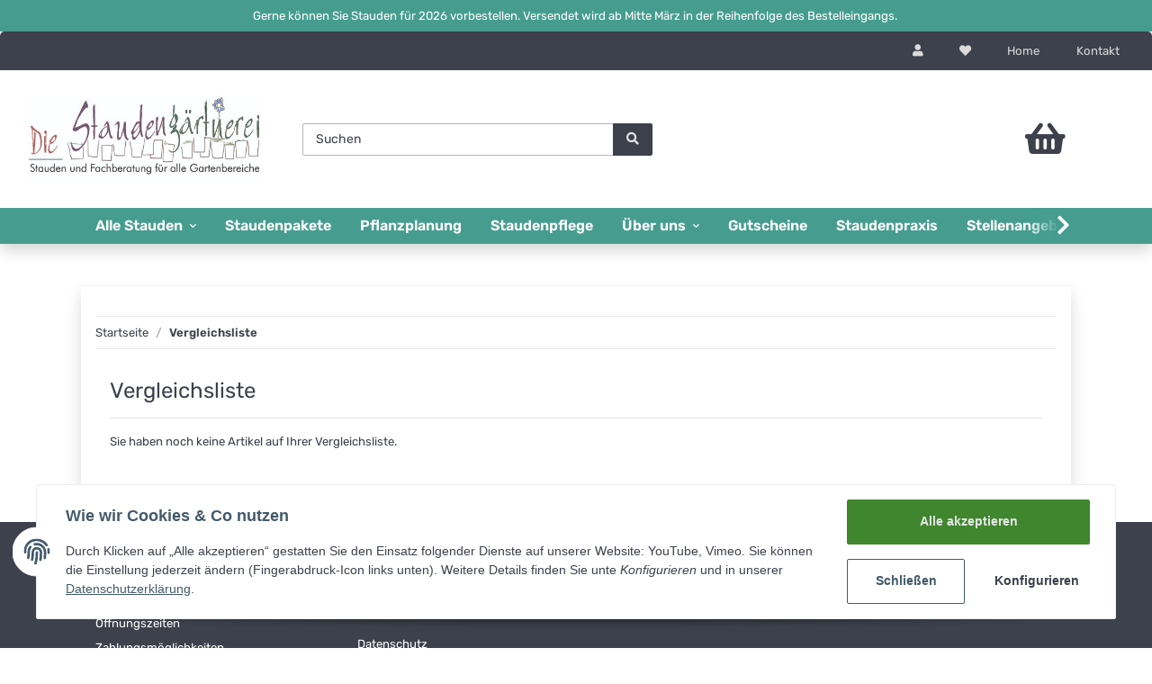

--- FILE ---
content_type: text/javascript
request_url: https://www.die-staudengaertnerei.de/templates/NIVAR/js/fd.js?v=1.1.6
body_size: 674
content:
function AjaxResizeBox() {
    $('.productbox-inner .productbox-title').matchHeight();
    $('.productbox-inner .price_wrapper').matchHeight();
    $('.manufacturer-image-wrapper').matchHeight();
    $('.sub-img').matchHeight();

    $('#aniimated-thumbnials').lightGallery({
        thumbnail: true,
        download: false,
    });
    $('.product-details-img .slick-track .slick-slide').matchHeight();
};
function snackBar() {
    var sb = document.getElementById("snackbar");
    if (sb) {
        sb.className = "showing";
        setTimeout(function () {
            sb.className = sb.className.replace("showing", "hiding");
        }, 4000);
    }
}
$(document).ready(function () {
    AjaxResizeBox();
    snackBar();
    $(document).ajaxComplete(function () {
        AjaxResizeBox();
        thumbrefresh();
    });
});
function thumbrefresh() {
// LightGallery
/*$(document).ready(function () {*/
// Card's slider
    var $carousel = $('.slider-for');
    $carousel.not('.slick-initialized').slick({
            slidesToShow: 1,
            slidesToScroll: 1,
            fade: true,
            adaptiveHeight: false,
            swipeToSlide:   true,
            arrows:         false,
            focusOnSelect:  true,
            asNavFor: '.slider-nav'
        });
    $('.slider-nav').not('.slick-initialized').slick({
        slidesToShow: 5,
        slidesToScroll: 5,
        asNavFor: '.slider-for',
        dots: true,
        arrows:         false,
        centerMode: false,
        focusOnSelect: true,
        variableWidth: false
    });
}
$(document).ready(function () {
// Card's slider
var $carousel = $('.slider-for');
$carousel.slick({
    slidesToShow: 1,
    slidesToScroll: 1,
    fade: true,
    adaptiveHeight: false,
    mobileFirst:    true,
    swipeToSlide:   true,
    arrows:         false,
    focusOnSelect:  true,
    asNavFor: '.slider-nav'
});
$('.slider-nav').slick({
    slidesToShow: 5,
    slidesToScroll: 5,
    mobileFirst:    true,
    asNavFor: '.slider-for',
    dots: true,
    arrows:         false,
    centerMode: false,
    focusOnSelect: true,
    variableWidth: false
});
});